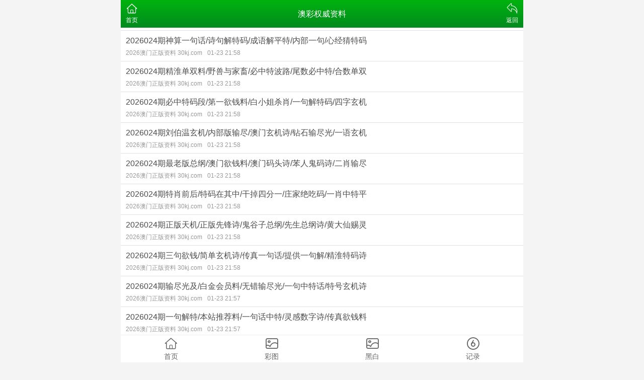

--- FILE ---
content_type: text/html; charset=utf-8
request_url: https://sdzpls.com/list/%E6%BE%B3%E5%BD%A9%E6%9D%83%E5%A8%81%E8%B5%84%E6%96%99
body_size: 2186
content:
<!DOCTYPE html>
<html lang="zh-CN">
<head>
	<meta charset="utf-8">
	<meta name="viewport" content="width=device-width, initial-scale=1.0" />
	<title>澳彩权威资料-金冠龍有限公司</title>
	<meta name="keywords" content="澳彩权威资料,金冠龍有限公司>">
	<meta name="description" content="澳彩权威资料,金冠龍有限公司">
	<link rel="icon" type="image/x-icon" href="/static/images/favicon.ico">
	<link rel="stylesheet" href="/static/css/home.css">
	<link rel="stylesheet" href="//at.alicdn.com/t/font_2748176_bvpzrxyy7vc.css">
	<link rel="stylesheet" href="//at.alicdn.com/t/font_2805178_apwa1emhlkv.css">
	<script src="/static/javascripts/jquery-1.10.2.min.js"></script>
	<script src="/static/javascripts/bash.js"></script>

	<script>
var _hmt = _hmt || [];
(function() {
  var hm = document.createElement("script");
  hm.src = "https://hm.baidu.com/hm.js?1353ae4519746626ad83e90457842c33";
  var s = document.getElementsByTagName("script")[0]; 
  s.parentNode.insertBefore(hm, s);
})();
</script>


	
</head>
<body>
<div class="wrapper">
	<header>
		<div class="header">
			<div class="home"><span><a href="/"><i class="iconfont icon-home"></i><p>首页</p></span></a></div>
			<div class="name">澳彩权威资料</div>
			<div class="menu">
				<span id="go-back"><i class="iconfont icon-back"></i><p>返回</p></span>
			</div>
		</div>
	</header>
	<div class="container">
				<div class="list-outlink line-bottom">
					</div>
				<div class="list-content">
			<ul>
							<li>
					<a href="/info/210723/2026024期神算一句话诗句解特码成语解平特内部一句心经猜特码">
						<div class="title">2026024期神算一句话/诗句解特码/成语解平特/内部一句/心经猜特码</div>
						<div class="times">2026澳门正版资料 30kj.com<label>01-23 21:58</label></div>
					</a>
				</li>
							<li>
					<a href="/info/210722/2026024期精淮单双料野兽与家畜必中特波路尾数必中特合数单双">
						<div class="title">2026024期精淮单双料/野兽与家畜/必中特波路/尾数必中特/合数单双</div>
						<div class="times">2026澳门正版资料 30kj.com<label>01-23 21:58</label></div>
					</a>
				</li>
							<li>
					<a href="/info/210721/2026024期必中特码段第一欲钱料白小姐杀肖一句解特码四字玄机">
						<div class="title">2026024期必中特码段/第一欲钱料/白小姐杀肖/一句解特码/四字玄机</div>
						<div class="times">2026澳门正版资料 30kj.com<label>01-23 21:58</label></div>
					</a>
				</li>
							<li>
					<a href="/info/210720/2026024期刘伯温玄机内部版输尽澳门玄机诗钻石输尽光一语玄机">
						<div class="title">2026024期刘伯温玄机/内部版输尽/澳门玄机诗/钻石输尽光/一语玄机</div>
						<div class="times">2026澳门正版资料 30kj.com<label>01-23 21:58</label></div>
					</a>
				</li>
							<li>
					<a href="/info/210719/2026024期最老版总纲澳门欲钱料澳门码头诗苯人鬼码诗二肖输尽">
						<div class="title">2026024期最老版总纲/澳门欲钱料/澳门码头诗/苯人鬼码诗/二肖输尽</div>
						<div class="times">2026澳门正版资料 30kj.com<label>01-23 21:58</label></div>
					</a>
				</li>
							<li>
					<a href="/info/210718/2026024期特肖前后特码在其中干掉四分一庄家绝吃码一肖中特平">
						<div class="title">2026024期特肖前后/特码在其中/干掉四分一/庄家绝吃码/一肖中特平</div>
						<div class="times">2026澳门正版资料 30kj.com<label>01-23 21:58</label></div>
					</a>
				</li>
							<li>
					<a href="/info/210717/2026024期正版天机正版先锋诗鬼谷子总纲先生总纲诗黄大仙赐灵">
						<div class="title">2026024期正版天机/正版先锋诗/鬼谷子总纲/先生总纲诗/黄大仙赐灵</div>
						<div class="times">2026澳门正版资料 30kj.com<label>01-23 21:58</label></div>
					</a>
				</li>
							<li>
					<a href="/info/210716/2026024期三句欲钱简单玄机诗传真一句话提供一句解精淮特码诗">
						<div class="title">2026024期三句欲钱/简单玄机诗/传真一句话/提供一句解/精淮特码诗</div>
						<div class="times">2026澳门正版资料 30kj.com<label>01-23 21:58</label></div>
					</a>
				</li>
							<li>
					<a href="/info/210715/2026024期输尽光及白金会员料无错输尽光一句中特话特号玄机诗">
						<div class="title">2026024期输尽光及/白金会员料/无错输尽光/一句中特话/特号玄机诗</div>
						<div class="times">2026澳门正版资料 30kj.com<label>01-23 21:57</label></div>
					</a>
				</li>
							<li>
					<a href="/info/210714/2026024期一句解特本站推荐料一句话中特灵感数字诗传真欲钱料">
						<div class="title">2026024期一句解特/本站推荐料/一句话中特/灵感数字诗/传真欲钱料</div>
						<div class="times">2026澳门正版资料 30kj.com<label>01-23 21:57</label></div>
					</a>
				</li>
							<li>
					<a href="/info/210713/2026024期六合三怪内部平特诀独家六合玄机六合对诀波色输尽光">
						<div class="title">2026024期六合三怪/内部平特诀/独家六合玄机/六合对诀/波色输尽光</div>
						<div class="times">2026澳门正版资料 30kj.com<label>01-23 21:57</label></div>
					</a>
				</li>
							<li>
					<a href="/info/210712/2026024期智力金壤杀一肖一尾公开尾数怪异公式港台分析万财诗">
						<div class="title">2026024期智力金壤/杀一肖一尾/公开尾数/怪异公式/港台分析万财诗</div>
						<div class="times">2026澳门正版资料 30kj.com<label>01-23 21:57</label></div>
					</a>
				</li>
							<li>
					<a href="/info/210711/2026024期九宫禁肖澳门圣旨澳门一句定生肖十三陵杀肖开门见山">
						<div class="title">2026024期九宫禁肖/澳门圣旨/澳门一句定生肖/十三陵杀肖/开门见山</div>
						<div class="times">2026澳门正版资料 30kj.com<label>01-23 21:57</label></div>
					</a>
				</li>
							<li>
					<a href="/info/210710/2026024期特码口令特码在其中五肖单双料特必出生肖必中特单双">
						<div class="title">2026024期特码口令/特码在其中/五肖单双料/特必出生肖/必中特单双</div>
						<div class="times">2026澳门正版资料 30kj.com<label>01-23 21:57</label></div>
					</a>
				</li>
							<li>
					<a href="/info/210709/2026024期六合独家料特码预测小财神送码曾道人玄机字三字联">
						<div class="title">2026024期六合独家料/特码预测/小财神送码/曾道人玄机字/三字联</div>
						<div class="times">2026澳门正版资料 30kj.com<label>01-23 21:57</label></div>
					</a>
				</li>
							<li>
					<a href="/info/210708/2026024期二句玄机曾道人欲钱欲钱一句料中特玄机诗黄大仙数字">
						<div class="title">2026024期二句玄机/曾道人欲钱/欲钱一句料/中特玄机诗/黄大仙数字</div>
						<div class="times">2026澳门正版资料 30kj.com<label>01-23 21:57</label></div>
					</a>
				</li>
							<li>
					<a href="/info/210707/2026024期白姐特段简单万财诗马会欲钱料七娘一句中开藏特图料">
						<div class="title">2026024期白姐特段/简单万财诗/马会欲钱料/七娘一句中/开藏特图料</div>
						<div class="times">2026澳门正版资料 30kj.com<label>01-23 21:57</label></div>
					</a>
				</li>
							<li>
					<a href="/info/210706/2026024期六合圣旨特码过生日七剑下天山传说三件宝正版足球报">
						<div class="title">2026024期六合圣旨/特码过生日/七剑下天山/传说三件宝/正版足球报</div>
						<div class="times">2026澳门正版资料 30kj.com<label>01-23 21:57</label></div>
					</a>
				</li>
							<li>
					<a href="/info/210705/2026024期鬼才相信特别中特料美女献特码家族赢钱密有钱人中特">
						<div class="title">2026024期鬼才相信/特别中特料/美女献特码/家族赢钱密/有钱人中特</div>
						<div class="times">2026澳门正版资料 30kj.com<label>01-23 21:57</label></div>
					</a>
				</li>
							<li>
					<a href="/info/210704/2026024期一句解生肖奇准特码诗每期一玄机七字中特料独家资料">
						<div class="title">2026024期一句解生肖/奇准特码诗/每期一玄机/七字中特料/独家资料</div>
						<div class="times">2026澳门正版资料 30kj.com<label>01-23 21:57</label></div>
					</a>
				</li>
						</ul>
		</div>
		<div class="list-pages">
			<a href="javascript:;" class="grey">上一页</a>
			<a class="select">
				<select onchange="window.location.href='/list/澳彩权威资料/'+this.options[this.selectedIndex].value+''">
									<option value="1" data-href="/list/澳彩权威资料/1" selected="selected">第1页</option>
									<option value="2" data-href="/list/澳彩权威资料/2">第2页</option>
									<option value="3" data-href="/list/澳彩权威资料/3">第3页</option>
									<option value="4" data-href="/list/澳彩权威资料/4">第4页</option>
									<option value="5" data-href="/list/澳彩权威资料/5">第5页</option>
									<option value="6" data-href="/list/澳彩权威资料/6">第6页</option>
									<option value="7" data-href="/list/澳彩权威资料/7">第7页</option>
									<option value="8" data-href="/list/澳彩权威资料/8">第8页</option>
									<option value="9" data-href="/list/澳彩权威资料/9">第9页</option>
									<option value="10" data-href="/list/澳彩权威资料/10">第10页</option>
									<option value="11" data-href="/list/澳彩权威资料/11">第11页</option>
									<option value="12" data-href="/list/澳彩权威资料/12">第12页</option>
									<option value="13" data-href="/list/澳彩权威资料/13">第13页</option>
									<option value="14" data-href="/list/澳彩权威资料/14">第14页</option>
									<option value="15" data-href="/list/澳彩权威资料/15">第15页</option>
									<option value="16" data-href="/list/澳彩权威资料/16">第16页</option>
									<option value="17" data-href="/list/澳彩权威资料/17">第17页</option>
									<option value="18" data-href="/list/澳彩权威资料/18">第18页</option>
								</select>
				<span>第1页</span>
			</a>
			<a href="/list/澳彩权威资料/2" >下一页</a>
		</div>
				<div class="list-outlink line-bottom">
					</div>
			</div>
	<footer>
		<div class="btn"><a href="/">返回首页</a></div>
		<div class="tab">
			<a href="/">
				<span><i class="iconfont icon-home"></i></span>
				<p>首页</p>
			</a>
			<a href="/photo/color">
				<span><i class="iconfont icon-photo"></i></span>
				<p>彩图</p>
			</a>
			<a href="/photo/black">
				<span><i class="iconfont icon-photo"></i></span>
				<p>黑白</p>
			</a>
			<a href="/page/history">
				<span><i class="iconfont icon-six"></i></span>
				<p>记录</p>
			</a>
		</div>
	</footer>
</div>
</body>
</html>